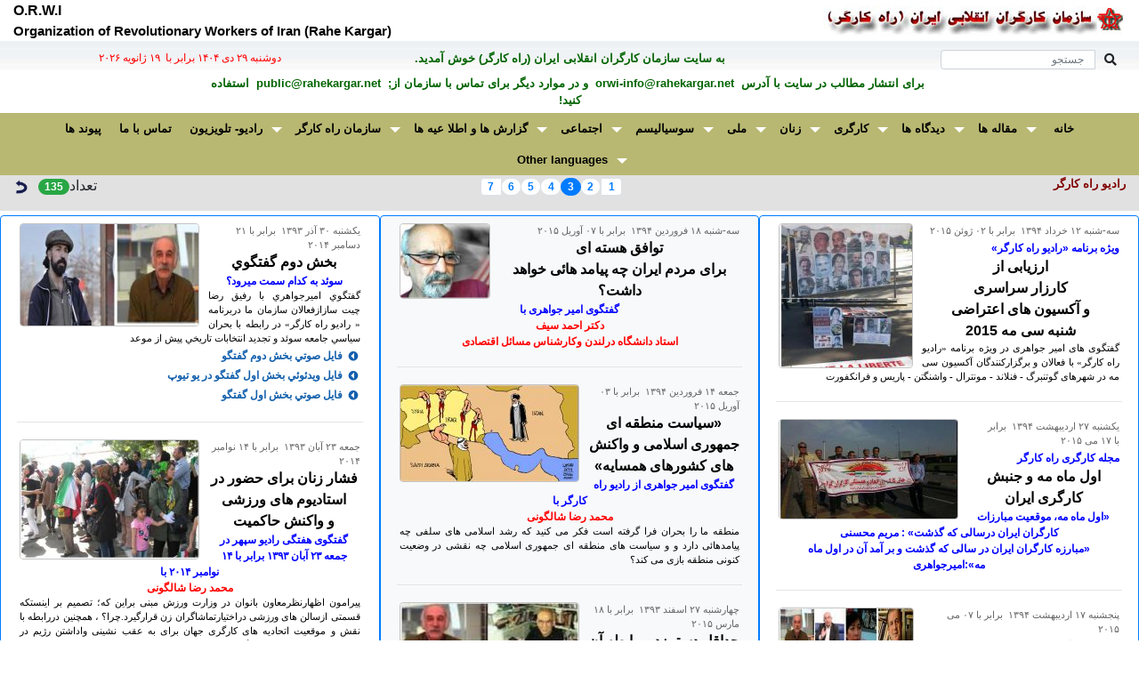

--- FILE ---
content_type: text/html; charset=UTF-8
request_url: https://rahekargar.net/brows.php?cId=1051&page=3
body_size: 63296
content:


<!DOCTYPE html>
<html lang="fa">
    <head>
        <meta http-equiv="Content-Language" content="fa" />
        <meta name="viewport" content="width=device-width, initial-scale=1, shrink-to-fit=no">
	    <meta name="ROBOTS"		content="ALL" />
	    <meta name="GOOGLEBOT"	content="INDEX,FOLLOW" />
        <meta http-equiv="content-type" content="text/html charset=utf-8" />
        <title>سايت سازمان کارگران انقلابی ايران (راه کارگر)</title>
	    <meta http-equiv="X-UA-Compatible" content="IE=edge"/>
        <meta name="Description" content="راه کارگر" />
        <meta name="Keywords" content="rahekargar, rahekaregar, iran, iranian, news , Teheran, راه کارگر, خبر , ندا, neda, politics, left,culture,
	    persian,revolution, reform, country, Tabriz, Karaj, mashahd, abadan, kurdistan, kurdestan, baluchestan," />
		<link href='https://fonts.googleapis.com/css?family=Lato:300,400,700' rel='stylesheet' type='text/css'>
		<link rel="stylesheet" href="https://maxcdn.bootstrapcdn.com/font-awesome/4.4.0/css/font-awesome.min.css">
		<link rel="SHORTCUT ICON" id="favicon" href="https://www.rahekargar.net/images/favicon.png" type="image/x-icon" />   
	    <!-- Le fav and touch icons -->
        <link rel="apple-touch-icon-precomposed" sizes="144x144" href="images/icons/apple-touch-icon-144-precomposed.png">
        <link rel="apple-touch-icon-precomposed" sizes="114x114" href="images/icons/apple-touch-icon-114-precomposed.png">
        <link rel="apple-touch-icon-precomposed" sizes="72x72" href="images/icons/apple-touch-icon-72-precomposed.png">
        <link rel="apple-touch-icon-precomposed" href="images/icons/apple-touch-icon-57-precomposed.png">
        <link rel="stylesheet" href="https://maxcdn.bootstrapcdn.com/bootstrap/4.3.1/css/bootstrap.min.css">
        <link rel="stylesheet" href="https://use.fontawesome.com/releases/v5.0.13/css/all.css">
        <link rel="stylesheet" type="text/css" media="all" href="./css/stellarnav.css"> 
        <link rel="stylesheet" type="text/css" href="./css/orwi_new.css" />
        <link rel="stylesheet" href="./css/bootstrap-rtl.css">
        <style> 
            .tooltip-danger .tooltip-inner { color: #721c24; background-color: #f8d7da; border: 1px solid #721c24; }
            .tooltip-danger .tooltip.bs-tooltip-top .arrow:before { border-top-color: #721c24;}
            .tooltip-danger .tooltip.bs-tooltip-right .arrow:before { border-right-color: #721c24; }
            .tooltip-danger .tooltip.bs-tooltip-bottom .arrow:before {border-bottom-color: #721c24; }
            .tooltip-danger .tooltip.bs-tooltip-left .arrow:before { border-left-color: #721c24; }
        </style> 
    </head>

    <body> 
        <div class="container-fluid" style="margin-top:0;padding-top:0px;">
            <!-- ===== current date(farsi & latin) and taghvim(marque) ==== -->
            <div class="row">
                <div class="col-sm-6 text-center">
                    <img class="img-fluid" src="./images/arm-esm.jpg" width="340" align="right" height="39" alt="Rahe Kargar" /> 
                </div>
                <div class="col-sm-6 text-center">
                    <div class="siah12" style="text-align:left;"><b>O.R.W.I</b></div>
                    <div class="siah11" style="text-align:left;"><b>Organization of Revolutionary Workers of Iran (Rahe Kargar)</b></div>
                </div>
            </div>

	        <div class="row" style="padding-top:10px;background-image:url(./images/Header2BG.jpg);">
	            <div class="col-sm-4">
		            <form action="./search.php" method="POST" name="formSearch" id="formSearch" class="form-inline">
		                <div class="input-group margin-bottom-sm">
                            <span class="input-group-append">
                                <button class="btn btn-default btn-sm py-0" id="searchsubmit" type="submit">
                                    <i class="fa fa-search fa-fw" aria-hidden="true"></i> 
                                </button>
                            </span>
                            <input class="form-control col-sm-12 input-sm" type="search" placeholder="جستجو" id="search-input" name="tx" style="height:22px;font-size:12px;">
	                    </div>
		            </form>
 	            </div>
	            <div class="col-sm-4 sabz10 text-center">
		            <b>به سايت سازمان کارگران انقلابی ايران (راه کارگر) خوش آمديد.</b>
		        </div>
	            <div class="col-sm-4 sorkh9 text-center">
	                &#1583;&#1608;&#1588;&#1606;&#1576;&#1607; &#1778;&#1785;&nbsp;&#1583;&#1740;&nbsp;&#1777;&#1780;&#1776;&#1780;&nbsp;برابر با &nbsp;&#1777;&#1785; &#1688;&#1575;&#1606;&#1608;&#1610;&#1607; &#1778;&#1776;&#1778;&#1782;	            </div>   
	        </div>   

	        <div class="row" dir="rtl" style="padding:5px;">
		        <div class="col-sm-2">&nbsp;</div>
		        <div class="col-sm-8 sabz10 text-center">
		            <b>&nbsp;برای انتشار مطالب در سايت با آدرس&nbsp;
		            <a class="sabz10" href="mailto:orwi-info@rahekargar.net" target="_blank" style="text-decoration: none"> orwi-info@rahekargar.net </a>
                        &nbsp;و در موارد ديگر برای تماس با سازمان از;&nbsp;
	 	            <a class="sabz10" href="mailto:public@rahekargar.net" target="_blank" style="text-decoration: none">public@rahekargar.net </a>
		 	          &nbsp;استفاده کنید!</b>
		        </div>
		        <div class="col-sm-2">&nbsp;</div>
	        </div>   

	        <!-- navmenue -->
	        <div class="row">
  	            <div id="main-nav" class="stellarnav siah10">
	                <ul>
			            <li><a href="./index.php"><b>خانه</b></a></li>
                        <li><a href="#" style="direction:ltr;"><b>مقاله ها</b></a><ul><li><a href="./brows.php?cId=3118&pgn=1"><b>مقاله ها - سال ۲٠۲۵</b></a></li><li><a href="./brows.php?cId=3017&pgn=1"><b>مقاله ها - سال ۲٠۲۴</b></a></li><li><a href="./brows.php?cId=2916&pgn=1"><b>مقاله ها - سال ۲٠۲۳</b></a></li><li><a href="./brows.php?cId=1704&pgn=1"><b>مقاله ها - سال ۲٠۲۲</b></a></li><li><a href="./brows.php?cId=1199&pgn=1"><b>مقاله ها - سال ۲٠۲۱</b></a></li><li><a href="./brows.php?cId=1098&pgn=1"><b>مقاله ها - سال ۲٠۲٠</b></a></li><li><a href="./brows.php?cId=1097&pgn=1"><b>مقاله ها - سال ۲٠۱۹</b></a></li><li><a href="./brows.php?cId=1096&pgn=1"><b>مقاله ها - سال ۲٠۱۸</b></a></li><li><a href="./brows.php?cId=1095&pgn=1"><b>مقاله ها - سال ۲٠۱۷</b></a></li><li><a href="./brows.php?cId=1094&pgn=1"><b>مقاله ها - سال  ۲٠۱۶</b></a></li><li><a href="./brows.php?cId=1075&pgn=1"><b>مقاله ها - سال ۲٠۱۵</b></a></li><li><a href="./brows.php?cId=1074&pgn=1"><b>مقاله ها - سال ۲٠۱۴</b></a></li><li><a href="./brows.php?cId=1073&pgn=1"><b>مقاله ها - سال ۲٠۱۳</b></a></li><li><a href="./brows.php?cId=1069&pgn=1"><b>مقاله ها - سال  ۲٠۱۲</b></a></li><li><a href="./brows.php?cId=1059&pgn=1"><b>مقاله ها - سال ۲٠۱۱</b></a></li><li><a href="./brows.php?cId=1028&pgn=1"><b>مقاله ها - سال ۲٠۱٠</b></a></li><li><a href="http://archives.rahekargar.org/maghalat/200912/archive-maghalat-2009.html"><b>مقاله ها - آرشیو</b></a></li></ul></li><li><a href="#" style="direction:ltr;"><b>دیدگاه ها</b></a><ul><li><a href="./brows.php?cId=1063&pgn=1"><b>ازدیگررسانه ها</b></a></li><li><a href="./brows.php?cId=1031&pgn=1"><b>دیدگاه ها</b></a></li><li><a href="http://archives.rahekargar.org/didgahha/archive-didgahha-2009.html"><b>دیدگاه ها - آرشیو</b></a></li></ul></li><li><a href="#" style="direction:ltr;"><b>کارگری</b></a><ul><li><a href="./brows.php?cId=1034&pgn=1"><b>کارگری - بین المللی</b></a></li><li><a href="./brows.php?cId=1033&pgn=1"><b>کارگری - ایران</b></a></li></ul></li><li><a href="#" style="direction:ltr;"><b>زنان</b></a><ul><li><a href="./brows.php?cId=1037&pgn=1"><b>زنان - بین المللی</b></a></li><li><a href="./brows.php?cId=1036&pgn=1"><b>زنان - ایران</b></a></li></ul></li><li><a href="#" style="direction:ltr;"><b>ملی</b></a><ul><li><a href="./brows.php?cId=1040&pgn=1"><b>مساله ملی</b></a></li><li><a href="./brows.php?cId=1039&pgn=1"><b>راه کارگر و مساله ملی</b></a></li></ul></li><li><a href="#" style="direction:ltr;"><b>سوسیالیسم</b></a><ul><li><a href="./brows.php?cId=1044&pgn=1"><b>مسائل بین المللی</b></a></li><li><a href="./brows.php?cId=1043&pgn=1"><b>مسائل نظری سوسیالیسم</b></a></li><li><a href="./brows.php?cId=1042&pgn=1"><b>راه کارگر و سوسیالیسم</b></a></li></ul></li><li><a href="#" style="direction:ltr;"><b>اجتماعی</b></a><ul><li><a href="./brows.php?cId=1906&pgn=1"><b>گزیده ی اخبار</b></a></li><li><a href="./brows.php?cId=1085&pgn=1"><b>محیط زیست</b></a></li><li><a href="./brows.php?cId=1046&pgn=1"><b>ایران در آیینه آمار</b></a></li></ul></li><li><a href="#" style="direction:ltr;"><b>گزارش ها و اطلا عیه ها</b></a><ul><li><a href="./brows.php?cId=1049&pgn=1"><b>اطلا عیه ها</b></a></li><li><a href="./brows.php?cId=1048&pgn=1"><b>گزارش ها</b></a></li></ul></li><li><a href="#" style="direction:ltr;"><b>سازمان راه کارگر</b></a><ul><li><a href="#"><b>نشریه راه کارگر</b></a><ul><li><a href="#"><b>دوره ی دوم</b></a><ul><li><a href="hafte_rah/rah.html"><b>آرشيو نشريه راه کارگر</b></a></li><li><a href="takbargi-rahekargar/takbargi-rahekargar.html"><b>تک برگی  راه کارگر</b></a></li><li><a href="rahekargar_magazine/./brows.php?cId=1020&pgn=1"><b>نشریه ی  راه کارگر</b></a></li></ul></li></ul></li><li><a href="#"><b>اعلامیه ها</b></a><ul><li><a href="./brows.php?cId=3421&pgn=1"><b>اعلامیه ها - سال ۲٠۲۵</b></a></li><li><a href="./brows.php?cId=3320&pgn=1"><b>اعلامیه ها - سال ۲٠۲۴</b></a></li><li><a href="./brows.php?cId=3219&pgn=1"><b>اعلامیه ها - سال ۲٠۲۳</b></a></li><li><a href="./brows.php?cId=2512&pgn=1"><b>اعلامیه ها - سال ۲٠۲۲</b></a></li><li><a href="./brows.php?cId=2411&pgn=1"><b>اعلامیه ها - سال ۲٠۲۱</b></a></li><li><a href="./brows.php?cId=1093&pgn=1"><b>اعلامیه ها - سال ۲٠۲٠</b></a></li><li><a href="./brows.php?cId=1092&pgn=1"><b>اعلامیه ها - سال ۲٠۱۹</b></a></li><li><a href="./brows.php?cId=1091&pgn=1"><b>اعلامیه ها - سال ۲٠۱۸</b></a></li><li><a href="./brows.php?cId=1090&pgn=1"><b>اعلامیه ها - سال ۲٠۱۷</b></a></li><li><a href="./brows.php?cId=1089&pgn=1"><b>اعلامیه ها - سال  ۲٠۱۶</b></a></li><li><a href="./brows.php?cId=1078&pgn=1"><b>اعلامیه ها - سال ۲٠۱۵</b></a></li><li><a href="./brows.php?cId=1077&pgn=1"><b>اعلامیه ها - سال ۲٠۱۴</b></a></li><li><a href="./brows.php?cId=1076&pgn=1"><b>اعلامیه ها - سال ۲٠۱۳</b></a></li><li><a href="./brows.php?cId=1070&pgn=1"><b>اعلامیه ها - سال ۲٠۱۲</b></a></li><li><a href="./brows.php?cId=1060&pgn=1"><b>اعلامیه ها - سال ۲٠۱۱</b></a></li><li><a href="./brows.php?cId=1016&pgn=1"><b>اعلامیه ها - سال ۲٠۱٠</b></a></li><li><a href="elamiye.html"><b>اعلامیه ها - آرشیو</b></a></li></ul></li><li><a href="#"><b>اسناد کنگره ها</b></a><ul><li><a href="./brows.php?cId=2209&pgn=1"><b>کنگرۀ ۲۶</b></a></li><li><a href="./brows.php?cId=2108&pgn=1"><b>کنگرۀ ۲۵</b></a></li><li><a href="./brows.php?cId=1088&pgn=1"><b>کنگرۀ ۲۴</b></a></li><li><a href="./brows.php?cId=1087&pgn=1"><b>کنگرۀ ۲۳</b></a></li><li><a href="./brows.php?cId=2007&pgn=1"><b>کنگرۀ ۲۲</b></a></li><li><a href="./brows.php?cId=1082&pgn=1"><b>کنگرۀ ۲۱</b></a></li><li><a href="./brows.php?cId=1081&pgn=1"><b>کنگرۀ ۲٠</b></a></li><li><a href="./brows.php?cId=1080&pgn=1"><b>کنگرۀ ۱۹</b></a></li><li><a href="./brows.php?cId=1079&pgn=1"><b>کنگرۀ ۱۸</b></a></li><li><a href="./brows.php?cId=1071&pgn=1"><b>کنگرۀ ۱۷</b></a></li><li><a href="congress_16/congress_16.html"><b>کنگرۀ ۱۶</b></a></li><li><a href="congress_15/congress_15.html"><b>کنگرۀ ۱۵</b></a></li><li><a href="congress_14/congress_14.html"><b>کنگرۀ ۱۴</b></a></li><li><a href="congress_13/congress_13.html"><b>کنگرۀ ۱۳</b></a></li><li><a href="congress_12/congress_12.html"><b>کنگرۀ ۱۲</b></a></li><li><a href="congress_11/congress_11.html"><b>کنگرۀ ۱۱</b></a></li><li><a href="congress_10/congress_10.html"><b>کنگرۀ ۱٠</b></a></li><li><a href="congress_9/congress_9.pdf"><b>کنگرۀ ۹</b></a></li><li><a href="congress_8/congress_8.html"><b>کنگرۀ ۸</b></a></li><li><a href="congress_7/congress_7.html"><b>کنگره ۷</b></a></li><li><a href="congress_6/congress_6.pdf"><b>کنگرۀ ۶</b></a></li><li><a href="congress_5/congress_5.html"><b>کنگرۀ ۵</b></a></li></ul></li><li><a href="#"><b>برنامه و اساسنامه</b></a><ul><li><a href="./brows.php?cId=1005&pgn=1"><b>اساسنامه</b></a></li><li><a href="./brows.php?cId=1004&pgn=1"><b>برنامه</b></a></li></ul></li><li><a href="#"><b>معرفی نامه و تاریخچه</b></a><ul><li><a href="./brows.php?cId=1001&pgn=1"><b>معرفی نامه</b></a></li></ul></li></ul></li><li><a href="#" style="direction:ltr;"><b>رادیو- تلویزیون</b></a><ul><li><a href="./brows.php?cId=1052&pgn=1"><b>تلویزیون راه کارگر</b></a></li><li><a href="./brows.php?cId=1805&pgn=1"><b>تلویزیون اینترنتی راه کارگر</b></a></li><li><a href="./brows.php?cId=1051&pgn=1"><b>رادیو راه کارگر</b></a></li><li><a href="./brows.php?cId=1054&pgn=1"><b>مصاحبه ها</b></a></li><li><a href="./brows.php?cId=1084&pgn=1"><b>دیگر تلویزیون ها</b></a></li><li><a href="./brows.php?cId=1053&pgn=1"><b>متن گفتار ها ی رادیو - تلویزیون</b></a></li><li><a href="./brows.php?cId=1055&pgn=1"><b>متن مصاحبه ها</b></a></li></ul></li><li><a href="contact.php"><b>تماس با ما</b></a></li><li><a href="links.php"><b>پیوند ها</b></a></li><li><a href="#" style="direction:ltr;"><b>Other languages</b></a><ul><li><a href="./brows.php?cId=1067&pgn=1"><b>German</b></a></li><li><a href="./brows.php?cId=1066&pgn=1"><b>French</b></a></li><li><a href="./brows.php?cId=1065&pgn=1"><b>English</b></a></li></ul></li>	                </ul>
	            </div>
	        </div>
   
            <div class="row" style="background-color:#e1e1e1;style="padding-top:5px;"">
                <div class="col-sm-2 text-right" >
                    <div style="font-size: 10pt;color:#800000;font-weight:700;">رادیو راه کارگر</div>
                </div>
                <div class="col-sm-8" dir="rtl">
    	            <nav aria-label="Page navigation">
  			            <ul class="pagination pagination-circle pg-blue justify-content-center">
                             
                            <li class="page-item ">  
                                <a href="brows.php?cId=1051&page=1" class="page-link badge badge-pill"
                                    data-toggle="tooltip" data-container="tooltip-danger" title="&#1589;&#1601;&#1581;&#1607;:page1">1</a>
                            </li>
                                 
                            <li class="page-item ">  
                                <a href="brows.php?cId=1051&page=2" class="page-link badge badge-pill"
                                    data-toggle="tooltip" data-container="tooltip-danger" title="&#1589;&#1601;&#1581;&#1607;:page2">2</a>
                            </li>
                                 
                            <li class="page-item active">  
                                <a href="brows.php?cId=1051&page=3" class="page-link badge badge-pill"
                                    data-toggle="tooltip" data-container="tooltip-danger" title="&#1589;&#1601;&#1581;&#1607;:page3">3</a>
                            </li>
                                 
                            <li class="page-item ">  
                                <a href="brows.php?cId=1051&page=4" class="page-link badge badge-pill"
                                    data-toggle="tooltip" data-container="tooltip-danger" title="&#1589;&#1601;&#1581;&#1607;:page4">4</a>
                            </li>
                                 
                            <li class="page-item ">  
                                <a href="brows.php?cId=1051&page=5" class="page-link badge badge-pill"
                                    data-toggle="tooltip" data-container="tooltip-danger" title="&#1589;&#1601;&#1581;&#1607;:page5">5</a>
                            </li>
                                 
                            <li class="page-item ">  
                                <a href="brows.php?cId=1051&page=6" class="page-link badge badge-pill"
                                    data-toggle="tooltip" data-container="tooltip-danger" title="&#1589;&#1601;&#1581;&#1607;:page6">6</a>
                            </li>
                                 
                            <li class="page-item ">  
                                <a href="brows.php?cId=1051&page=7" class="page-link badge badge-pill"
                                    data-toggle="tooltip" data-container="tooltip-danger" title="&#1589;&#1601;&#1581;&#1607;:page7">7</a>
                            </li>
                                                    </ul>
		            </nav>
                </div>
                <div class="col-sm-2 text-left">
                      تعداد<span class="badge badge-pill badge-success">135</span>&nbsp;&nbsp;
                    <a href="./index.php" class=link title="Terug">
       	                <img src="./images/return.gif" width=16 height=16 border=0 alt="">
                    </a>
                </div>
            </div>

            <div class="row" align="center" style="margin-top:5px;">
                <!-- Begining column 1 -->  
                <div class="col-12 col-sm-4 card border-primary" width="100%" style="display: block;" align="center">
                    <div align=center dir="rtl" valign=top style="margin:3px;margin-top:5px;margin-bottom:5px;">
                    <div class="" style="padding:3px;"><div dir="rtl">
             	<IMG src="./thumbnail/2015-06-02_123_kargar-zendan30052015.jpg" class="img-fluid rounded " align="left" style="clear:both;margin-right:10px;border:1px solid #c5c5c5;"></div><div align="right" dir="rtl" style="color:#666666;font-size:8pt;">&#1587;&#1607;-&#1588;&#1606;&#1576;&#1607; &#1777;&#1778;&nbsp;&#1582;&#1585;&#1583;&#1575;&#1583;&nbsp;&#1777;&#1779;&#1785;&#1780;
	       	&nbsp;&#1576;&#1585;&#1575;&#1576;&#1585; &#1576;&#1575;&nbsp;&#1776;&#1778; &#1688;&#1608;&#1574;&#1606; &#1778;&#1776;&#1777;&#1781;</div><div dir="rtl" class="subtitle1_s2" style="padding-top:3px;">ویژه برنامه «رادیو راه کارگر»</div><div dir="rtl" class="title_s2"><a href="http://www.artin.rivido.de/rd/2015/06/ks01jun.mp3" class="title_s2" align="right" target="_blank">ارزیابی از <br>کارزار سراسری<br> و آکسیون های اعتراضی<br> شنبه سی مه 2015</a></div><div dir="rtl" class="subtitle4_s2"><a href="http://www.artin.rivido.de/rd/2015/06/ks01jun.mp3" class="subtitle4_s2" align="right" target="_blank">گفتگوی های امیر جواهری در ویژه برنامه «رادیو راه کارگر» با فعالان و برگزارکنندگان آکسیون سی مه  در شهرهای گوتنبرگ - فنلاند - مونترال - واشنگتن - پاریس و فرانکفورت</a></div></div><hr style="background-color:#ffffff;"></hr><div class="" style="padding:3px;"><div dir="rtl">
             	<IMG src="./thumbnail/2015-05-17_131_1may-2015vahed.jpg" class="img-fluid rounded " align="left" style="clear:both;margin-right:10px;border:1px solid #c5c5c5;"></div><div align="right" dir="rtl" style="color:#666666;font-size:8pt;">&#1610;&#1603;&#1588;&#1606;&#1576;&#1607; &#1778;&#1783;&nbsp;&#1575;&#1585;&#1583;&#1610;&#1576;&#1607;&#1588;&#1578;&nbsp;&#1777;&#1779;&#1785;&#1780;
	       	&nbsp;&#1576;&#1585;&#1575;&#1576;&#1585; &#1576;&#1575;&nbsp;&#1777;&#1783; &#1605;&#1740; &#1778;&#1776;&#1777;&#1781;</div><div dir="rtl" class="subtitle1_s2" style="padding-top:3px;">مجله کارگری راه کارگر</div><div dir="rtl" class="title_s2"><a href="http://www.artin.rivido.de/rd/2015/05/sn15mai.mp3" class="title_s2" align="right" target="_blank">اول ماه مه و جنبش کارگری ایران</a></div><div dir="rtl" class="subtitle2_s2"><a href="http://www.artin.rivido.de/rd/2015/05/sn15mai.mp3" class="subtitle2_s2" align="right" target="_blank">«اول ماه مه، موقعیت مبارزات کارگران ایران درسالی که گذشت» : مریم محسنی</a></div><div dir="rtl" class="subtitle3_s2"><a href="http://www.artin.rivido.de/rd/2015/05/sn15mai.mp3" class="subtitle3_s2" align="right" target="_blank">«مبارزه کارگران ایران در سالی که گذشت و بر آمد آن در اول ماه مه»:امیرجواهری</a></div></div><hr style="background-color:#ffffff;"></hr><div class="" style="padding:3px;"><div dir="rtl">
             	<IMG src="./thumbnail/2015-05-07_121_mizgerd.jpg" class="img-fluid rounded " align="left" style="clear:both;margin-right:10px;border:1px solid #c5c5c5;"></div><div align="right" dir="rtl" style="color:#666666;font-size:8pt;">&#1662;&#1606;&#1580;&#1588;&#1606;&#1576;&#1607; &#1777;&#1783;&nbsp;&#1575;&#1585;&#1583;&#1610;&#1576;&#1607;&#1588;&#1578;&nbsp;&#1777;&#1779;&#1785;&#1780;
	       	&nbsp;&#1576;&#1585;&#1575;&#1576;&#1585; &#1576;&#1575;&nbsp;&#1776;&#1783; &#1605;&#1740; &#1778;&#1776;&#1777;&#1781;</div><div dir="rtl" class="subtitle1_s2" style="padding-top:3px;">سومین میزگرد رادیویی</div><div dir="rtl" class="title_s2"><a href="http://www.artin.rivido.de/rd/2015/05/ga03mai.ram" class="title_s2" align="right" target="_blank">ارزیابی از برگزاری اول ماه مه درایران</a></div><div dir="rtl" class="subtitle2_s2"><a href="http://www.artin.rivido.de/rd/2015/05/ga03mai.ram" class="subtitle2_s2" align="right" target="_blank">گفتگوی امیر جواهری با</a></div><div dir="rtl" class="autor_s2"><a href="http://www.artin.rivido.de/rd/2015/05/ga03mai.ram" class="autor_s2" align="right" target="_blank">فرخنده آشنا ، مجید تمجیدی و علیرضا نوایی</a></div><div dir="rtl" class="subtitle4_s2"><a href="http://www.artin.rivido.de/rd/2015/05/ga03mai.ram" class="subtitle4_s2" align="right" target="_blank">تحلیل برگزاری اول ماه مه در ایران، ارزیابی از حرکت فاشیستی عوامل خانه کارگردردشمنی با کارگران افغان و مشکلات کارگران و دفاع ازموقعیت معلمان در راستای پشتیبانی از اعتراض سراسری 17 اردیبهشت در سراسر ایران</a></div><div dir="rtl" class="extra-links_s2" style="padding:2px;"><img src="./images/bl.gif" width=12 height=11 border=0>&nbsp;&nbsp;<a href="http://www.artin.rivido.de/rd/2015/05/ga03mai.mp3" class="extra-links_s2" align="right" >فا&#1740;ل mp3  برا&#1740; م&#1740;د&#1740;ا پل&#1740;ر و دانلود</a></div></div><hr style="background-color:#ffffff;"></hr><div class="" style="padding:3px;"><div dir="rtl">
             	<IMG src="./thumbnail/2015-05-03_129_gutenberg.jpg" class="img-fluid rounded " align="left" style="clear:both;margin-right:10px;border:1px solid #c5c5c5;"></div><div align="right" dir="rtl" style="color:#666666;font-size:8pt;">&#1610;&#1603;&#1588;&#1606;&#1576;&#1607; &#1777;&#1779;&nbsp;&#1575;&#1585;&#1583;&#1610;&#1576;&#1607;&#1588;&#1578;&nbsp;&#1777;&#1779;&#1785;&#1780;
	       	&nbsp;&#1576;&#1585;&#1575;&#1576;&#1585; &#1576;&#1575;&nbsp;&#1776;&#1779; &#1605;&#1740; &#1778;&#1776;&#1777;&#1781;</div><div dir="rtl" class="title_s2"><a href="http://www.artin.rivido.de/rd/2015/05/ga02mai.ram" class="title_s2" align="right" target="_blank">گزارشی از اول ماه مه شهر گوتنبرگ سوئد</a></div><div dir="rtl" class="subtitle4_s2"><a href="http://www.artin.rivido.de/rd/2015/05/ga02mai.ram" class="subtitle4_s2" align="right" target="_blank">امیرجواهری در گفتگو با رضا چیت سازاز فعالین سازمان کارگران انقلابی ایران (راه کارگر)  و فرخ قهرمانی از فعالین کانون همبستگی با کارگران ایران - گوتنبرگ و مارش اول ماه مه در گوتنبرگ سوئد</a></div><div dir="rtl" class="extra-links_s2" style="padding:2px;"><img src="./images/bl.gif" width=12 height=11 border=0>&nbsp;&nbsp;<a href="http://www.artin.rivido.de/rd/2015/05/ga02mai.mp3" class="extra-links_s2" align="right" >فا&#1740;ل mp3  برا&#1740; م&#1740;د&#1740;ا پل&#1740;ر و دانلود</a></div></div><hr style="background-color:#ffffff;"></hr><div class="" style="padding:3px;"><div dir="rtl">
             	<IMG src="./thumbnail/2015-04-30_128_mizgerd22.jpg" class="img-fluid rounded " align="left" style="clear:both;margin-right:10px;border:1px solid #c5c5c5;"></div><div align="right" dir="rtl" style="color:#666666;font-size:8pt;">&#1662;&#1606;&#1580;&#1588;&#1606;&#1576;&#1607; &#1777;&#1776;&nbsp;&#1575;&#1585;&#1583;&#1610;&#1576;&#1607;&#1588;&#1578;&nbsp;&#1777;&#1779;&#1785;&#1780;
	       	&nbsp;&#1576;&#1585;&#1575;&#1576;&#1585; &#1576;&#1575;&nbsp;&#1779;&#1776; &#1570;&#1608;&#1585;&#1610;&#1604; &#1778;&#1776;&#1777;&#1781;</div><div dir="rtl" class="title_s2"><a href="http://www.artin.rivido.de/rd/2015/04/mizgard22.ram" class="title_s2" align="right" target="_blank">دومین میزگرد رادیویی«راه کارگر» ویژه اول ماه مه</a></div><div dir="rtl" class="subtitle2_s2"><a href="http://www.artin.rivido.de/rd/2015/04/mizgard22.ram" class="subtitle2_s2" align="right" target="_blank">گفتگوی امیر جواهری با</a></div><div dir="rtl" class="autor_s2"><a href="http://www.artin.rivido.de/rd/2015/04/mizgard22.ram" class="autor_s2" align="right" target="_blank">با مجید تمجیدی کارشناس مسائل کارگری وعلیرضا نوایی مدافع حقوق کارگری</a></div><div dir="rtl" class="subtitle4_s2"><a href="http://www.artin.rivido.de/rd/2015/04/mizgard22.ram" class="subtitle4_s2" align="right" target="_blank">در باره موج دستگیری فعالان کارگری محمود صالحی از فعالان سندیکای خبازان سقز، عضو کمیته هماهنگی و عثمان اسماعیلیسحنگوي كميته دفاع از كارگران زنداني در مهاباد، داوود رضوی و ابراهیم مددی از فعالین سندیکای کارگران شرکت واحدتهران و حومه ، احضارجعفرعظیم زاده وسایر دستگیری ها و تهدیدات فعالان معلم و تحرکات کارگران دربرابر مجلس و پایانه های میدان آزادی و حمایت کلکتیو سندیکاهای فرانسوی از آزادی کارگران زندانی</a></div><div dir="rtl" class="extra-links_s2" style="padding:2px;"><img src="./images/bl.gif" width=12 height=11 border=0>&nbsp;&nbsp;<a href="http://www.artin.rivido.de/rd/2015/04/mizgard22.mp3" class="extra-links_s2" align="right" >فا&#1740;ل mp3  برا&#1740; م&#1740;د&#1740;ا پل&#1740;ر و دانلود</a></div></div><hr style="background-color:#ffffff;"></hr><div class="" style="padding:3px;"><div dir="rtl">
             	<IMG src="./thumbnail/2015-04-24_118_aget.jpg" class="img-fluid rounded " align="left" style="clear:both;margin-right:10px;border:1px solid #c5c5c5;"></div><div align="right" dir="rtl" style="color:#666666;font-size:8pt;">&#1580;&#1605;&#1593;&#1607; &#1780;&nbsp;&#1575;&#1585;&#1583;&#1610;&#1576;&#1607;&#1588;&#1578;&nbsp;&#1777;&#1779;&#1785;&#1780;
	       	&nbsp;&#1576;&#1585;&#1575;&#1576;&#1585; &#1576;&#1575;&nbsp;&#1778;&#1780; &#1570;&#1608;&#1585;&#1610;&#1604; &#1778;&#1776;&#1777;&#1781;</div><div dir="rtl" class="subtitle1_s2" style="padding-top:3px;">بحران یمن و نقش و رقابت قدرت ها ی منطقه ای و</div><div dir="rtl" class="title_s2"><a href="http://www.artin.rivido.de/rd/2015/04/sh24apr.ram" class="title_s2" align="right" target="_blank">صدمین سالگرد نسل کشی ارمنی ها</a></div><div dir="rtl" class="subtitle2_s2"><a href="http://www.artin.rivido.de/rd/2015/04/sh24apr.ram" class="subtitle2_s2" align="right" target="_blank">جمعه ۴ ارديبهشت ۱۳۹۴</a></div><div dir="rtl" class="subtitle3_s2"><a href="http://www.artin.rivido.de/rd/2015/04/sh24apr.ram" class="subtitle3_s2" align="right" target="_blank">برابر با ۲۴ آوريل ۲٠۱۵</a></div><div dir="rtl" class="autor_s2"><a href="http://www.artin.rivido.de/rd/2015/04/sh24apr.ram" class="autor_s2" align="right" target="_blank">محمد رضا شالگونی</a></div><div dir="rtl" class="subtitle4_s2"><a href="http://www.artin.rivido.de/rd/2015/04/sh24apr.ram" class="subtitle4_s2" align="right" target="_blank">مداخلات جمهوری اسلامی در حمایت از نیروهای ارتجاعی بهترین بهانه را به  کشورهای مانند عربستان برای تشدید جنگ های فرقه ای می دهد،توقف حملات نظامی توسط عربستان نیز نشانه شکست مهار هوئی ها از طریق مداخله نظامی است که عواقب زیان باری از جمله تقویت القاعده را در بر داشته است، درمورد نسل کشی ارمنی ها آن قدر مدارک و اسناد در دست است که جائی برای انکار آن وجود ندارد، پیری آندرسون و مایکل مان نشان داده اند که نسل کشی ارمنی ها بزرگترین نسل کشی قرن بیستم بوده است....</a></div><div dir="rtl" class="extra-links_s2" style="padding:2px;"><img src="./images/bl.gif" width=12 height=11 border=0>&nbsp;&nbsp;<a href="http://www.artin.rivido.de/rd/2015/04/sh24apr.mp3" class="extra-links_s2" align="right" >فا&#1740;ل mp3  برا&#1740; م&#1740;د&#1740;ا پل&#1740;ر و دانلود</a></div></div><hr style="background-color:#ffffff;"></hr><div class="" style="padding:3px;"><div dir="rtl">
             	<IMG src="./thumbnail/2015-04-19_117_mizgerd.jpg" class="img-fluid rounded " align="left" style="clear:both;margin-right:10px;border:1px solid #c5c5c5;"></div><div align="right" dir="rtl" style="color:#666666;font-size:8pt;">&#1610;&#1603;&#1588;&#1606;&#1576;&#1607; &#1779;&#1776;&nbsp;&#1601;&#1585;&#1608;&#1585;&#1583;&#1610;&#1606;&nbsp;&#1777;&#1779;&#1785;&#1780;
	       	&nbsp;&#1576;&#1585;&#1575;&#1576;&#1585; &#1576;&#1575;&nbsp;&#1777;&#1785; &#1570;&#1608;&#1585;&#1610;&#1604; &#1778;&#1776;&#1777;&#1781;</div><div dir="rtl" class="subtitle1_s2" style="padding-top:3px;">به پیشواز ماه مه سال نودوچهار</div><div dir="rtl" class="title_s2"><a href="http://www.artin.rivido.de/rd/2015/04/mizgard194.ram" class="title_s2" align="right" target="_blank">میزگرد رادیوئی رادیو راه کارگر</a></div><div dir="rtl" class="subtitle2_s2"><a href="http://www.artin.rivido.de/rd/2015/04/mizgard194.ram" class="subtitle2_s2" align="right" target="_blank">با فعالین جنبش کارگری</a></div><div dir="rtl" class="autor_s2"><a href="http://www.artin.rivido.de/rd/2015/04/mizgard194.ram" class="autor_s2" align="right" target="_blank">گفتگوی امیز جواهری با رفقا فرخنده آشنا، مجید تمجیدی، علیرضانوائی</a></div><div dir="rtl" class="subtitle4_s2"><a href="http://www.artin.rivido.de/rd/2015/04/mizgard194.ram" class="subtitle4_s2" align="right" target="_blank">درباره اهمیت اول ماه مه در همبستگی  پیکارجویانه طبقه کارگر در سطح جهانی و کشوری، رابطه این روز با حادثه تاریخی روز دوازدهم اردبیهشت روز معلم  و دراین رابطه  روند رو به گسترش اعتراضات معلمان در سراسر کشور،  و ضعیت طبقه کارگر ایران در اول ماه مه  و تکلیف و سرنوشت مطالبات فراوانی که کارگران ایران به آن دست نیافته اند....</a></div><div dir="rtl" class="extra-links_s2" style="padding:2px;"><img src="./images/bl.gif" width=12 height=11 border=0>&nbsp;&nbsp;<a href="http://www.artin.rivido.de/rd/2015/04/mizgard194.mp3" class="extra-links_s2" align="right" >فا&#1740;ل صوت&#1740; برا&#1740; م&#1740;د&#1740;ا پل&#1740;ر و دانلود</a></div></div><hr style="background-color:#ffffff;"></hr>                    </div>
                </div>
                <!-- Begining column 2 -->  
                <div class="col-12 col-sm-4 card border-primary" width="100%" style="display: block;background-color:#f8f9fa;" align="center">
                    <div align=center dir="rtl" valign=top style="margin:3px;margin-top:5px;margin-bottom:5px;">
                    <div class="" style="padding:3px;"><div dir="rtl">
             	<IMG src="./thumbnail/2015-04-07_116_ahmad-saif2.jpg" class="img-fluid rounded " align="left" style="clear:both;margin-right:10px;border:1px solid #c5c5c5;"></div><div align="right" dir="rtl" style="color:#666666;font-size:8pt;">&#1587;&#1607;-&#1588;&#1606;&#1576;&#1607; &#1777;&#1784;&nbsp;&#1601;&#1585;&#1608;&#1585;&#1583;&#1610;&#1606;&nbsp;&#1777;&#1779;&#1785;&#1780;
	       	&nbsp;&#1576;&#1585;&#1575;&#1576;&#1585; &#1576;&#1575;&nbsp;&#1776;&#1783; &#1570;&#1608;&#1585;&#1610;&#1604; &#1778;&#1776;&#1777;&#1781;</div><div dir="rtl" class="title_s2"><a href="http://www.artin.rivido.de/rd/2015/03/as05apr.mp3" class="title_s2" align="right" target="_blank">توافق هسته ای <br> برای مردم ایران چه پیامد هائی خواهد داشت؟</a></div><div dir="rtl" class="subtitle3_s2"><a href="http://www.artin.rivido.de/rd/2015/03/as05apr.mp3" class="subtitle3_s2" align="right" target="_blank">گفتگوی امیر جواهری با</a></div><div dir="rtl" class="autor_s2"><a href="http://www.artin.rivido.de/rd/2015/03/as05apr.mp3" class="autor_s2" align="right" target="_blank">دکتر احمد سیف <br>استاد دانشگاه درلندن وکارشناس مسائل اقتصادی</a></div></div><hr style="background-color:#ffffff;"></hr><div class="" style="padding:3px;"><div dir="rtl">
             	<IMG src="./thumbnail/2015-04-03_124_karikator-iran.jpg" class="img-fluid rounded " align="left" style="clear:both;margin-right:10px;border:1px solid #c5c5c5;"></div><div align="right" dir="rtl" style="color:#666666;font-size:8pt;">&#1580;&#1605;&#1593;&#1607; &#1777;&#1780;&nbsp;&#1601;&#1585;&#1608;&#1585;&#1583;&#1610;&#1606;&nbsp;&#1777;&#1779;&#1785;&#1780;
	       	&nbsp;&#1576;&#1585;&#1575;&#1576;&#1585; &#1576;&#1575;&nbsp;&#1776;&#1779; &#1570;&#1608;&#1585;&#1610;&#1604; &#1778;&#1776;&#1777;&#1781;</div><div dir="rtl" class="title_s2"><a href="http://www.artin.rivido.de/rd/2015/03/gak02apr.mp3" class="title_s2" align="right" target="_blank">«سیاست منطقه ای جمهوری اسلامی و واکنش های کشورهای همسایه»</a></div><div dir="rtl" class="subtitle2_s2"><a href="http://www.artin.rivido.de/rd/2015/03/gak02apr.mp3" class="subtitle2_s2" align="right" target="_blank">گفتگوی امیر جواهری از رادیو راه کارگر با</a></div><div dir="rtl" class="autor_s2"><a href="http://www.artin.rivido.de/rd/2015/03/gak02apr.mp3" class="autor_s2" align="right" target="_blank">محمد رضا شالگونی</a></div><div dir="rtl" class="subtitle4_s2"><a href="http://www.artin.rivido.de/rd/2015/03/gak02apr.mp3" class="subtitle4_s2" align="right" target="_blank">منطقه ما را بحران فرا گرفته است فکر می کنید که  رشد اسلامی های سلفی چه پیامدهائی دارد و   و سیاست های منطقه ای جمهوری اسلامی چه نقشی در وضعیت کنونی منطقه بازی می کند؟</a></div></div><hr style="background-color:#ffffff;"></hr><div class="" style="padding:3px;"><div dir="rtl">
             	<IMG src="./thumbnail/2015-03-18_123_rr-amirahmad.jpg" class="img-fluid rounded " align="left" style="clear:both;margin-right:10px;border:1px solid #c5c5c5;"></div><div align="right" dir="rtl" style="color:#666666;font-size:8pt;">&#1670;&#1607;&#1575;&#1585;&#1588;&#1606;&#1576;&#1607; &#1778;&#1783;&nbsp;&#1575;&#1587;&#1601;&#1606;&#1583;&nbsp;&#1777;&#1779;&#1785;&#1779;
	       	&nbsp;&#1576;&#1585;&#1575;&#1576;&#1585; &#1576;&#1575;&nbsp;&#1777;&#1784; &#1605;&#1575;&#1585;&#1587; &#1778;&#1776;&#1777;&#1781;</div><div dir="rtl" class="title_s2"><a href="http://www.artin.rivido.de/rd/2015/02/as17mar.mp3" class="title_s2" align="right" target="_blank">حداقل دستمزد و رابطه آن با خط فقر</a></div><div dir="rtl" class="subtitle2_s2"><a href="http://www.artin.rivido.de/rd/2015/02/as17mar.mp3" class="subtitle2_s2" align="right" target="_blank">گفتگوی امیرجواهری با</a></div><div dir="rtl" class="autor_s2"><a href="http://www.artin.rivido.de/rd/2015/02/as17mar.mp3" class="autor_s2" align="right" target="_blank">دکتراحمد سیف استاد دانشگاه و کارشناس مسائل اقتصادی</a></div><div dir="rtl" class="subtitle4_s2"><a href="http://www.artin.rivido.de/rd/2015/02/as17mar.mp3" class="subtitle4_s2" align="right" target="_blank">«شورای عالی کار» در پایان روز یکشنبه و در ساعات اولیه روزِ ۲۵ اسفند ۹۳، مزدِ کارگران را «با ۱۷ درصد افزایش نسبت به سالِ جاری معادلِ ۷۱۲۴۲۵ تومان» تعیین و تصویب کرد.  این درحالی است که روز۲۸ بهمن ۹۳،  خبرگزاری دولتی مهر،خطِ فقر را با رقم « ۳ میلیون و ۵٠٠ هزار تومان» گزارش کرده بود،  چنین مصوبه چه دشواری هایی را متوجه زندگی کارگران ایران می کند؟</a></div></div><hr style="background-color:#ffffff;"></hr><div class="" style="padding:3px;"><div dir="rtl">
             	<IMG src="./thumbnail/2015-03-03_122_rr-02032015.jpg" class="img-fluid rounded " align="left" style="clear:both;margin-right:10px;border:1px solid #c5c5c5;"></div><div align="right" dir="rtl" style="color:#666666;font-size:8pt;">&#1587;&#1607;-&#1588;&#1606;&#1576;&#1607; &#1777;&#1778;&nbsp;&#1575;&#1587;&#1601;&#1606;&#1583;&nbsp;&#1777;&#1779;&#1785;&#1779;
	       	&nbsp;&#1576;&#1585;&#1575;&#1576;&#1585; &#1576;&#1575;&nbsp;&#1776;&#1779; &#1605;&#1575;&#1585;&#1587; &#1778;&#1776;&#1777;&#1781;</div><div dir="rtl" class="subtitle1_s2" style="padding-top:3px;">میزگرد رادیو راه کارگر</div><div dir="rtl" class="title_s2"><a href="http://youtu.be/djHvz97ARXw" class="title_s2" align="right" target="_blank">مسئله تعیین نرخ دستمزدهای<br> مزد و حقوق بگیران ایران <br>برای سال ۱۳۹۴</a></div><div dir="rtl" class="subtitle2_s2"><a href="http://youtu.be/djHvz97ARXw" class="subtitle2_s2" align="right" target="_blank">چگونگی اعتراضات کارگران بر سر دستمزدها</a></div><div dir="rtl" class="subtitle3_s2"><a href="http://youtu.be/djHvz97ARXw" class="subtitle3_s2" align="right" target="_blank">گفتگوی امیرجواهری با فعالان کارگری رفقا</a></div><div dir="rtl" class="autor_s2"><a href="http://youtu.be/djHvz97ARXw" class="autor_s2" align="right" target="_blank">فرخنده آشنا، مجید تمجیدی، علیرضا نوایی</a></div><div dir="rtl" class="extra-links_s2" style="padding:2px;"><img src="./images/bl.gif" width=12 height=11 border=0>&nbsp;&nbsp;<a href="http://www.artin.rivido.de/rd/2015/02/mg02mar.mp3" class="extra-links_s2" align="right" >فا&#1740;ل صوت&#1740; مصاحبه</a></div></div><hr style="background-color:#ffffff;"></hr><div class="" style="padding:3px;"><div dir="rtl">
             	<IMG src="./thumbnail/2015-02-25_121_rr-25022015.jpg" class="img-fluid rounded " align="left" style="clear:both;margin-right:10px;border:1px solid #c5c5c5;"></div><div align="right" dir="rtl" style="color:#666666;font-size:8pt;">&#1670;&#1607;&#1575;&#1585;&#1588;&#1606;&#1576;&#1607; &#1782;&nbsp;&#1575;&#1587;&#1601;&#1606;&#1583;&nbsp;&#1777;&#1779;&#1785;&#1779;
	       	&nbsp;&#1576;&#1585;&#1575;&#1576;&#1585; &#1576;&#1575;&nbsp;&#1778;&#1781; &#1601;&#1608;&#1585;&#1610;&#1607; &#1778;&#1776;&#1777;&#1781;</div><div dir="rtl" class="subtitle1_s2" style="padding-top:3px;">میزگرد کارگری رادیو راه کارگر</div><div dir="rtl" class="title_s2"><a href="http://youtu.be/xi-9oO3P0yQ" class="title_s2" align="right" target="_blank">چگونگی برخورد با <br>موانع مبارزه کارگران<br> و وظایف ما در خارج از کشور</a></div><div dir="rtl" class="subtitle3_s2"><a href="http://youtu.be/xi-9oO3P0yQ" class="subtitle3_s2" align="right" target="_blank">گفتگوی امیر جواهری<br> با چهارتن از فعالین کارگری رفقا :</a></div><div dir="rtl" class="autor_s2"><a href="http://youtu.be/xi-9oO3P0yQ" class="autor_s2" align="right" target="_blank">مجید تمجیدی - فرخنده آشنا <br>علیرضا نوایی و مریم محسنی</a></div><div dir="rtl" class="extra-links_s2" style="padding:2px;"><img src="./images/bl.gif" width=12 height=11 border=0>&nbsp;&nbsp;<a href="http://www.artin.rivido.de/rd/2015/01/mg24feb.mp3" class="extra-links_s2" align="right" >فا&#1740;ل صوت&#1740;</a></div></div><hr style="background-color:#ffffff;"></hr><div class="" style="padding:3px;"><div dir="rtl">
             	<IMG src="./thumbnail/2014-12-30_111_goftego2.jpg" class="img-fluid rounded " align="left" style="clear:both;margin-right:10px;border:1px solid #c5c5c5;"></div><div align="right" dir="rtl" style="color:#666666;font-size:8pt;">&#1587;&#1607;-&#1588;&#1606;&#1576;&#1607; &#1785;&nbsp;&#1583;&#1740;&nbsp;&#1777;&#1779;&#1785;&#1779;
	       	&nbsp;&#1576;&#1585;&#1575;&#1576;&#1585; &#1576;&#1575;&nbsp;&#1779;&#1776; &#1583;&#1587;&#1575;&#1605;&#1576;&#1585; &#1778;&#1776;&#1777;&#1780;</div><div dir="rtl" class="subtitle1_s2" style="padding-top:3px;">سوئد به کدام سمت مي رود</div><div dir="rtl" class="title_s2"><a href="./browsfilm.php?cId=1051&Id=111" class="title_s2" align="right" target="_self">راديو راه کارگر</a></div><div dir="rtl" class="subtitle4_s2"><a href="./browsfilm.php?cId=1051&Id=111" class="subtitle4_s2" align="right" target="_self">گفتگوي اميرجواهري با آقاي احمد اسکندري تحليل گرمسائل سياسي درسوئد در رابطه با تجديد انتحابات احتمالي پارلمان سوئد ، چرايي مسئله ، نقش و موقعيت سوسيال دمکراسي سوئد دربرابرنيروي ائتلاف راست و موقعيت حزب چپ و چرايي رشد حزب نئونازيست درفاصله هشت سال اخير به سطح سومين حزب دراين کشور، چگونه مي توان مردم حاشيه جامعه را وارد ميدان درگيري هاي سياسي نمود ؟</a></div><div dir="rtl" class="extra-links_s2" style="padding:2px;"><img src="./images/bl.gif" width=12 height=11 border=0>&nbsp;&nbsp;<a href="https://soundcloud.com/rahe-kargar/hdonw2yvcbhe" class="extra-links_s2" align="right" >فايل صوتي گفتگو</a></div></div><hr style="background-color:#ffffff;"></hr><div class="" style="padding:3px;"><div align="right" dir="rtl" style="color:#666666;font-size:8pt;">&#1670;&#1607;&#1575;&#1585;&#1588;&#1606;&#1576;&#1607; &#1779;&nbsp;&#1583;&#1740;&nbsp;&#1777;&#1779;&#1785;&#1779;
	       	&nbsp;&#1576;&#1585;&#1575;&#1576;&#1585; &#1576;&#1575;&nbsp;&#1778;&#1780; &#1583;&#1587;&#1575;&#1605;&#1576;&#1585; &#1778;&#1776;&#1777;&#1780;</div><div dir="rtl" class="title_s2"><a href="https://soundcloud.com/rahe-kargar/tvrahekargar18-dec-2014" class="title_s2" align="right" target="_blank">فايل صوتي برنامه تلويزيون راه کارگر 28  آذر 18 دسامبر</a></div></div><hr style="background-color:#ffffff;"></hr>                    </div>
                </div>
                <!-- Begining column 3 -->  
                <div class="col-12 col-sm-4 card border-primary" width="100%" style="display: block;" align="center">
                    <div align=center dir="rtl" valign=top style="margin:3px;margin-top:5px;margin-bottom:5px;">
                    <div class="" style="padding:3px;"><div dir="rtl">
             	<IMG src="./thumbnail/2014-12-26_109_goftegoo.jpg" class="img-fluid rounded " align="left" style="clear:both;margin-right:10px;border:1px solid #c5c5c5;"></div><div align="right" dir="rtl" style="color:#666666;font-size:8pt;">&#1610;&#1603;&#1588;&#1606;&#1576;&#1607; &#1779;&#1776;&nbsp;&#1570;&#1584;&#1585;&nbsp;&#1777;&#1779;&#1785;&#1779;
	       	&nbsp;&#1576;&#1585;&#1575;&#1576;&#1585; &#1576;&#1575;&nbsp;&#1778;&#1777; &#1583;&#1587;&#1575;&#1605;&#1576;&#1585; &#1778;&#1776;&#1777;&#1780;</div><div dir="rtl" class="title_s2"><a href="./browsfilm.php?cId=1051&Id=109" class="title_s2" align="right" target="_self">بخش دوم  گفتگوي</a></div><div dir="rtl" class="subtitle2_s2"><a href="./browsfilm.php?cId=1051&Id=109" class="subtitle2_s2" align="right" target="_self">سوئد به کدام سمت ميرود؟</a></div><div dir="rtl" class="subtitle4_s2"><a href="./browsfilm.php?cId=1051&Id=109" class="subtitle4_s2" align="right" target="_self">گفتگوي اميرجواهري با رفيق رضا چيت سازازفعالان سازمان ما دربرنامه « راديو  راه کارگر» در رابطه با بحران سياسي جامعه سوئد و تجديد انتخابات تاريخي پيش از موعد</a></div><div dir="rtl" class="extra-links_s2" style="padding:2px;"><img src="./images/bl.gif" width=12 height=11 border=0>&nbsp;&nbsp;<a href="https://soundcloud.com/rahe-kargar/wweia4zk7azk" class="extra-links_s2" align="right" >فايل صوتي بخش  دوم  گفتگو</a></div><div dir="rtl" class="extra-links_s2" style="padding:2px;"><img src="./images/bl.gif" width=12 height=11 border=0>&nbsp;&nbsp;<a href="http://youtu.be/8Hrw_fUASMw" class="extra-links_s2" align="right" >فايل ويدئوئي بخش اول گفتگو در يو تيوپ</a></div><div dir="rtl" class="extra-links_s2" style="padding:2px;"><img src="./images/bl.gif" width=12 height=11 border=0>&nbsp;&nbsp;<a href="https://soundcloud.com/rahe-kargar/nty3dhgbjviv" class="extra-links_s2" align="right" >فايل صوتي بخش اول  گفتگو</a></div></div><hr style="background-color:#ffffff;"></hr><div class="" style="padding:3px;"><div dir="rtl">
             	<IMG src="./thumbnail/2014-11-14_117_zan-varzesh.jpg" class="img-fluid rounded " align="left" style="clear:both;margin-right:10px;border:1px solid #c5c5c5;"></div><div align="right" dir="rtl" style="color:#666666;font-size:8pt;">&#1580;&#1605;&#1593;&#1607; &#1778;&#1779;&nbsp;&#1570;&#1576;&#1575;&#1606;&nbsp;&#1777;&#1779;&#1785;&#1779;
	       	&nbsp;&#1576;&#1585;&#1575;&#1576;&#1585; &#1576;&#1575;&nbsp;&#1777;&#1780; &#1606;&#1608;&#1575;&#1605;&#1576;&#1585; &#1778;&#1776;&#1777;&#1780;</div><div dir="rtl" class="title_s2"><a href="http://www.awayekargar.com/Radio/2014/11/14/sh14nov.mp3" class="title_s2" align="right" target="_blank">فشار زنان برای حضور در استادیوم های ورزشی<br> و واکنش حاکمیت</a></div><div dir="rtl" class="subtitle3_s2"><a href="http://www.awayekargar.com/Radio/2014/11/14/sh14nov.mp3" class="subtitle3_s2" align="right" target="_blank">گفتگوی هفتگی رادیو سپهر در جمعه ۲۳ آبان ۱۳۹۳ برابر با ۱۴ نوامبر ۲٠۱۴ با</a></div><div dir="rtl" class="autor_s2"><a href="http://www.awayekargar.com/Radio/2014/11/14/sh14nov.mp3" class="autor_s2" align="right" target="_blank">محمد رضا شالگونی</a></div><div dir="rtl" class="subtitle4_s2"><a href="http://www.awayekargar.com/Radio/2014/11/14/sh14nov.mp3" class="subtitle4_s2" align="right" target="_blank">پیرامون اظهارنظرمعاون بانوان در وزارت ورزش مبنی براین که؛ تصمیم بر اینستکه قسمتی ازسالن های ورزشی دراختیارتماشاگران زن قرارگیرد.چرا؟ ، همچنین دررابطه با نقش و موقعیت اتحادیه های  کارگری جهان برای به عقب نشینی واداشتن رژیم در رابطه با بهبود وضعیت کارگران ایران و در باره روند مذاکرات اتمی و اظهارات اخیرحسن روحانی</a></div></div><hr style="background-color:#ffffff;"></hr><div class="" style="padding:3px;"><div dir="rtl">
             	<IMG src="./thumbnail/2014-11-01_116_zan-tunes.jpg" class="img-fluid rounded " align="left" style="clear:both;margin-right:10px;border:1px solid #c5c5c5;"></div><div align="right" dir="rtl" style="color:#666666;font-size:8pt;">&#1588;&#1606;&#1576;&#1607; &#1777;&#1776;&nbsp;&#1570;&#1576;&#1575;&#1606;&nbsp;&#1777;&#1779;&#1785;&#1779;
	       	&nbsp;&#1576;&#1585;&#1575;&#1576;&#1585; &#1576;&#1575;&nbsp;&#1776;&#1777; &#1606;&#1608;&#1575;&#1605;&#1576;&#1585; &#1778;&#1776;&#1777;&#1780;</div><div dir="rtl" class="title_s2"><a href="http://www.awayekargar.com/Radio/2014/10/31/sh31okt.ram" class="title_s2" align="right" target="_blank">پیرامون پیروزی احزاب سکولار در تونس <br><br>و وضعیت حقوق بشر در جمهوری اسلامی</a></div><div dir="rtl" class="subtitle2_s2"><a href="http://www.awayekargar.com/Radio/2014/10/31/sh31okt.ram" class="subtitle2_s2" align="right" target="_blank">اسید پاشی حکومتی چرا صورت گرفته است؟<br> چرا مردم ما از زنان کوبان تجلیل می کنند؟</a></div><div dir="rtl" class="subtitle3_s2"><a href="http://www.awayekargar.com/Radio/2014/10/31/sh31okt.ram" class="subtitle3_s2" align="right" target="_blank">گفتگوی هفتگی رادیو سپهر در جمعه ۹ آبان ۱۳۹۳ برابر با ۳۱ اکتبر ۲٠۱۴ با</a></div><div dir="rtl" class="autor_s2"><a href="http://www.awayekargar.com/Radio/2014/10/31/sh31okt.ram" class="autor_s2" align="right" target="_blank">محمد رضا شالگونی</a></div><div dir="rtl" class="subtitle4_s2"><a href="http://www.awayekargar.com/Radio/2014/10/31/sh31okt.ram" class="subtitle4_s2" align="right" target="_blank">باید توجه داشت که تونس پایه های سکولاریستی قدرتمندی داشته است. تونس پس از استقلال تلاش کرد که به نقش مذهب بیش از حد میدان نداده اند. تونس بعد از ترکیه که یک دولت سکولار داشت، روی جدائی دین از دولت تاکید ویژه ای داشت. نحوه استقلال تونس از فرانسه نیز روندی همچون الجزایر نداشت که نیروهای مذهبی نقش کلیدی پیدا کنند. اقتصاد تونس هم تا حد زیادی به صنعت توریسم و ارتباطات اقتصادی نزدیک به اروپا وابسته است و این نقش زیادی در نحوه برخورد مردم دارد</a></div><div dir="rtl" class="extra-links_s2" style="padding:2px;"><img src="./images/bl.gif" width=12 height=11 border=0>&nbsp;&nbsp;<a href="http://www.awayekargar.com/Radio/2014/10/31/sh31okt.mp3" class="extra-links_s2" align="right" >فا&#1740;ل صوت&#1740; با فورمات ام پ&#1740; &#1779;</a></div></div><hr style="background-color:#ffffff;"></hr><div class="" style="padding:3px;"><div dir="rtl">
             	<IMG src="./thumbnail/2014-10-25_115_asid-bozogmer.jpg" class="img-fluid rounded " align="left" style="clear:both;margin-right:10px;border:1px solid #c5c5c5;"></div><div align="right" dir="rtl" style="color:#666666;font-size:8pt;">&#1588;&#1606;&#1576;&#1607; &#1779;&nbsp;&#1570;&#1576;&#1575;&#1606;&nbsp;&#1777;&#1779;&#1785;&#1779;
	       	&nbsp;&#1576;&#1585;&#1575;&#1576;&#1585; &#1576;&#1575;&nbsp;&#1778;&#1781; &#1575;&#1705;&#1578;&#1576;&#1585; &#1778;&#1776;&#1777;&#1780;</div><div dir="rtl" class="title_s2"><a href="http://www.awayekargar.com/Radio/2014/10/24/sh24okt.mp3" class="title_s2" align="right" target="_blank">اسیدپاشی های زنجیره ای<br> چگونه و چرا سازماندهی شده  است؟</a></div><div dir="rtl" class="subtitle3_s2"><a href="http://www.awayekargar.com/Radio/2014/10/24/sh24okt.mp3" class="subtitle3_s2" align="right" target="_blank">گفتگوی هفتگی رادیو سپهر<br> در جمعه ۲ آبان ۱۳۹۳ برابر با ۲۴ اکتبر ۲٠۱۴ با</a></div><div dir="rtl" class="autor_s2"><a href="http://www.awayekargar.com/Radio/2014/10/24/sh24okt.mp3" class="autor_s2" align="right" target="_blank">محمد رضا شالگونی</a></div><div dir="rtl" class="subtitle4_s2"><a href="http://www.awayekargar.com/Radio/2014/10/24/sh24okt.mp3" class="subtitle4_s2" align="right" target="_blank">پیرامون اسید پاشی های زنجیره ای در اصفهان که موجی از نفرت جامعه را در رابطه با این اقدام  کثیف و ضد انسانی که کم تراز حرکات گردن زدن داعشی ها نیست در بر گرفته است؛<br> پیرامون سیر تحولات سیاسی ایران و خاورمیانه بویژه  حوادث عراق و سوریه، ؛<br> پیرامون مقاومت زنان و مردان کوبانی در برابر سیاست های اردوان در ترکیه وسکوت غرب دربرابر این مقاومت و ایستادگی در کوبانی</a></div></div><hr style="background-color:#ffffff;"></hr><div class="" style="padding:3px;"><div dir="rtl">
             	<IMG src="./thumbnail/2014-10-18_114_kobani-mardom2.jpg" class="img-fluid rounded " align="left" style="clear:both;margin-right:10px;border:1px solid #c5c5c5;"></div><div align="right" dir="rtl" style="color:#666666;font-size:8pt;">&#1588;&#1606;&#1576;&#1607; &#1778;&#1782;&nbsp;&#1605;&#1607;&#1585;&nbsp;&#1777;&#1779;&#1785;&#1779;
	       	&nbsp;&#1576;&#1585;&#1575;&#1576;&#1585; &#1576;&#1575;&nbsp;&#1777;&#1784; &#1575;&#1705;&#1578;&#1576;&#1585; &#1778;&#1776;&#1777;&#1780;</div><div dir="rtl" class="title_s2"><a href="http://www.awayekargar.com/Radio/2014/10/17/sh17okt.ram" class="title_s2" align="right" target="_blank">مقاومت درخشان کوبانی و تاثیرات آن</a></div><div dir="rtl" class="subtitle3_s2"><a href="http://www.awayekargar.com/Radio/2014/10/17/sh17okt.ram" class="subtitle3_s2" align="right" target="_blank">گفتگوی امیر جواهری با</a></div><div dir="rtl" class="autor_s2"><a href="http://www.awayekargar.com/Radio/2014/10/17/sh17okt.ram" class="autor_s2" align="right" target="_blank">محمد رضا شالگونی</a></div><div dir="rtl" class="subtitle4_s2"><a href="http://www.awayekargar.com/Radio/2014/10/17/sh17okt.ram" class="subtitle4_s2" align="right" target="_blank">این روزها همه جا صحبت از مقاومت کوبانی است. در حالی که فاشیست های داعشی توانستند در ظرف 48 ساعت موصل با ارتش مسلح عراق را در تصرف خود درآورند و بسیاری از شهرهای عراق را با سرعت اشغال کردند، چرا در کوبانی زمین گیر شدند.؟ تفاوت کوبانی با دیگر مناطق در چیست؟<br> ـ مردم کوبانی خود را در تشکل های خودمدیریتی متشکل کرده اند. تفاوت های مذهبی، قومی، فرهنگی و نژادی را به کناری گذاشته اند . آیا این الگو می تواند برای دیگر مناطق هم کارائی داشته باشد.؟<br>ـ وظیفه نیروهای مترقی و بویژه چپ ها در قبال مقاومت کوبانی چیست؟</a></div><div dir="rtl" class="extra-links_s2" style="padding:2px;"><img src="./images/bl.gif" width=12 height=11 border=0>&nbsp;&nbsp;<a href="http://www.awayekargar.com/Radio/2014/10/17/sh17okt.mp3" class="extra-links_s2" align="right" >فا&#1740;ل صوت&#1740; با فورمات ام پ&#1740; &#1779;</a></div></div><hr style="background-color:#ffffff;"></hr><div class="" style="padding:3px;"><div dir="rtl">
             	<IMG src="./thumbnail/2014-10-18_104_kobani-raghs.jpg" class="img-fluid rounded " align="left" style="clear:both;margin-right:10px;border:1px solid #c5c5c5;"></div><div align="right" dir="rtl" style="color:#666666;font-size:8pt;">&#1588;&#1606;&#1576;&#1607; &#1778;&#1782;&nbsp;&#1605;&#1607;&#1585;&nbsp;&#1777;&#1779;&#1785;&#1779;
	       	&nbsp;&#1576;&#1585;&#1575;&#1576;&#1585; &#1576;&#1575;&nbsp;&#1777;&#1784; &#1575;&#1705;&#1578;&#1576;&#1585; &#1778;&#1776;&#1777;&#1780;</div><div dir="rtl" class="subtitle1_s2" style="padding-top:3px;">مجله بین المللی رادیو راه کارگر</div><div dir="rtl" class="title_s2"><a href="http://www.awayekargar.com/Radio/2014/10/17/mb17okt.ram" class="title_s2" align="right" target="_blank">تاثیر مقاومت کوبانی بر جنبش  خلق کرد؛<br> بر جنبش چپ ایران<br> و  ابعاد بین المللی آن</a></div><div dir="rtl" class="subtitle2_s2"><a href="http://www.awayekargar.com/Radio/2014/10/17/mb17okt.ram" class="subtitle2_s2" align="right" target="_blank">در روز جمعه ۲۵ مهر ۱۳۹۳ برابر با ۱۷ اکتبر ۲٠۱۴</a></div><div dir="rtl" class="subtitle3_s2"><a href="http://www.awayekargar.com/Radio/2014/10/17/mb17okt.ram" class="subtitle3_s2" align="right" target="_blank">میز گرد نصرالله قاضی با شرکت سه تن از فعالان سازمان</a></div><div dir="rtl" class="autor_s2"><a href="http://www.awayekargar.com/Radio/2014/10/17/mb17okt.ram" class="autor_s2" align="right" target="_blank">روبن مارکاریان،ارژنگ بامشاد و نادر فولادی</a></div><div dir="rtl" class="extra-links_s2" style="padding:2px;"><img src="./images/bl.gif" width=12 height=11 border=0>&nbsp;&nbsp;<a href="http://www.awayekargar.com/Radio/2014/10/17/mb17okt.mp3" class="extra-links_s2" align="right" >فا&#1740;ل صوت&#1740; با فورمات ام پ&#1740; &#1779;</a></div></div><hr style="background-color:#ffffff;"></hr><div class="" style="padding:3px;"><div align="right" dir="rtl" style="color:#666666;font-size:8pt;">&#1662;&#1606;&#1580;&#1588;&#1606;&#1576;&#1607; &#1777;&#1776;&nbsp;&#1605;&#1607;&#1585;&nbsp;&#1777;&#1779;&#1785;&#1779;
	       	&nbsp;&#1576;&#1585;&#1575;&#1576;&#1585; &#1576;&#1575;&nbsp;&#1776;&#1778; &#1575;&#1705;&#1578;&#1576;&#1585; &#1778;&#1776;&#1777;&#1780;</div><div dir="rtl" class="title_s2"><a href="http://www.awayekargar.com/Radio/2014/09/28/bo28sep.ram" class="title_s2" align="right" target="_blank">تحولات عراق و سوریه و همکاری های جمهوری اسلامی و آمریکا</a></div><div dir="rtl" class="subtitle2_s2"><a href="http://www.awayekargar.com/Radio/2014/09/28/bo28sep.ram" class="subtitle2_s2" align="right" target="_blank">علنی و رسمی شدن این همکاری ها چه عواقبی خواهد داشت؟</a></div><div dir="rtl" class="subtitle3_s2"><a href="http://www.awayekargar.com/Radio/2014/09/28/bo28sep.ram" class="subtitle3_s2" align="right" target="_blank">گفتگوی هفتگی رادیو سپهر در جمعه چهارم مهرماه ۱۳۹۳ برابر با ۲۸ سپتامبر ۲٠۱۴ 	  با</a></div><div dir="rtl" class="autor_s2"><a href="http://www.awayekargar.com/Radio/2014/09/28/bo28sep.ram" class="autor_s2" align="right" target="_blank">محمد رضا شالگونی</a></div><div dir="rtl" class="extra-links_s2" style="padding:2px;"><img src="./images/bl.gif" width=12 height=11 border=0>&nbsp;&nbsp;<a href="http://www.awayekargar.com/Radio/2014/09/28/bo28sep.mp3" class="extra-links_s2" align="right" >فا&#1740;ل صوت&#1740; با فورمات ام پ&#1740; &#1779;</a></div></div><hr style="background-color:#ffffff;"></hr>                    </div>   
                </div>   
            </div>  

            <div class="row" style="background-color: #CCCC99;padding:10px;">
                <div class="col-md-12 mt-md-0 mt-3 text-center">
                    <a href="#"><img class="img-fluid rounded" src="./images/rahekargar.gif" alt=""></a>
                    <br>
                    تمامی حقوق برای  <a href="#"> سازمان کارگران انقلابی ايران (راه کارگر) </a> محفوظ است.
                    2026 &copy
                </div>
            </div>
        </div>
        <script> 
            $(document).ready(function() { 
                $('[data-toggle="tooltip"]').tooltip();    
            }); 
    
            function go2Page() { 
                var pn = document.getElementById("pn").value; 
                pn = ((pn>7)?7:((pn<1)?1:pn)); 
                window.location.href = 'brows.php?cId=1051&page='+pn; 
            } 
        </script> 
        <script src="https://ajax.googleapis.com/ajax/libs/jquery/3.4.1/jquery.min.js"></script>
        <script src="https://cdnjs.cloudflare.com/ajax/libs/popper.js/1.14.7/umd/popper.min.js"></script>
        <script src="https://maxcdn.bootstrapcdn.com/bootstrap/4.3.1/js/bootstrap.min.js"></script>
        <script type="text/javascript" src="./js/stellarnav.js"></script>
        <script type="text/javascript">
	        jQuery(document).ready(function($) {
		        jQuery('.stellarnav').stellarNav({
			        theme: 'dark',
			        breakpoint: 768,
			        position: 'right',
			        menuLabel: ' &nbsp; &nbsp; Menu ', // label for the mobile nav
			        phoneBtn: false,
			        locationBtn: false,
			        closeBtn: false,
		            closeLabel: false,
		            showArrows:true, 
		        });
	        });
        </script>
  
    </body>
</html>    